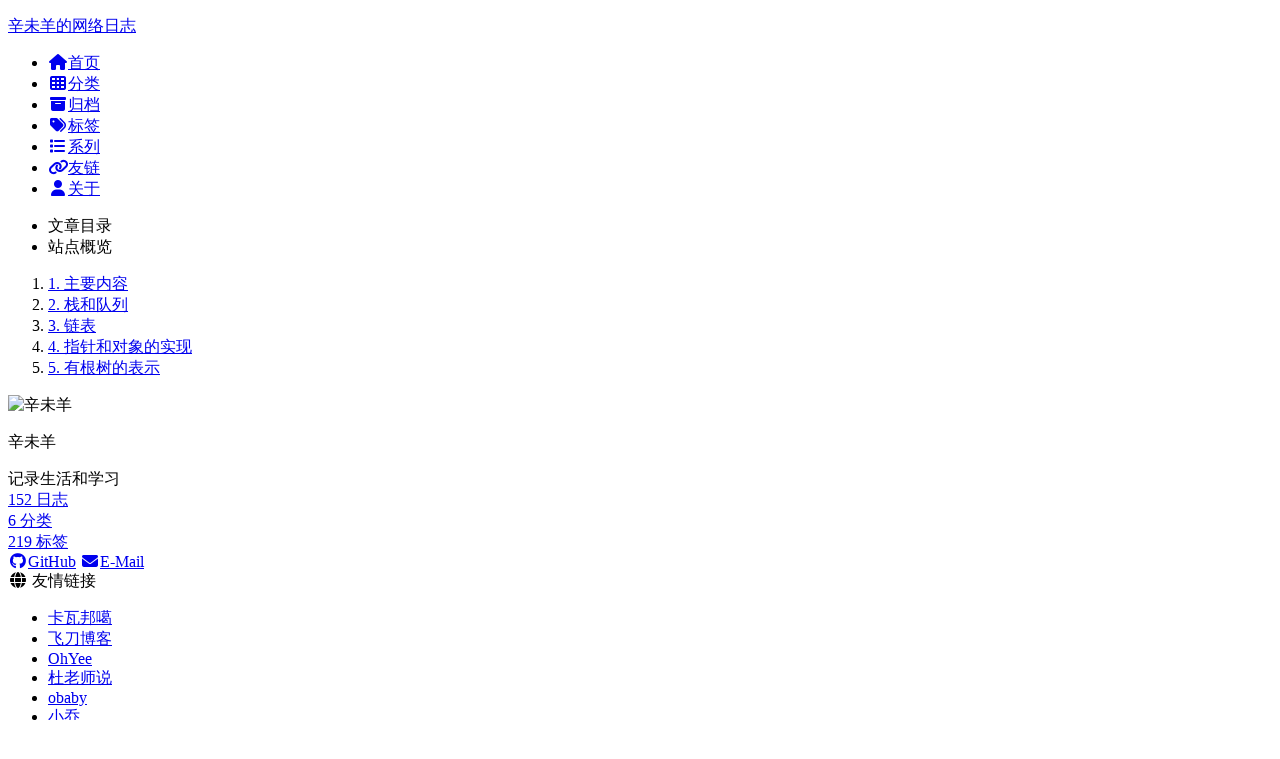

--- FILE ---
content_type: text/html; charset=utf-8
request_url: https://panqiincs.me/2019/11/15/clrs-elementary/
body_size: 7545
content:
<!DOCTYPE html>
<html lang="zh-CN">
<head>
  <meta charset="UTF-8">
<meta name="viewport" content="width=device-width">
<meta name="theme-color" content="#222"><meta name="generator" content="Hexo 7.3.0">

  <link rel="apple-touch-icon" sizes="180x180" href="/images/apple-touch-icon.png">
  <link rel="icon" type="image/png" sizes="32x32" href="/images/favicon-32x32.png">
  <link rel="icon" type="image/png" sizes="16x16" href="/images/favicon-16x16.png">
  <link rel="mask-icon" href="/images/safari-pinned-tab.svg" color="#222">
  <meta name="google-site-verification" content="FFCf4ftiyUodvYUWgmrZN369T0_S9we5eW47HIBiIFk">
  <meta name="msvalidate.01" content="91403D93ADA147CB9AEF6C082F77469A">
  <meta name="baidu-site-verification" content="code-J9YbvwThrX">

<link rel="stylesheet" href="/css/main.css">



<link rel="stylesheet" href="https://unpkg.com/@fortawesome/fontawesome-free@6.7.2/css/all.min.css" integrity="sha256-dABdfBfUoC8vJUBOwGVdm8L9qlMWaHTIfXt+7GnZCIo=" crossorigin="anonymous">

<script class="next-config" data-name="main" type="application/json">{"hostname":"panqiincs.me","root":"/","images":"/images","scheme":"Pisces","darkmode":false,"version":"8.23.1","exturl":false,"sidebar":{"position":"left","width_expanded":320,"width_dual_column":240,"display":"post","padding":18,"offset":12},"hljswrap":true,"codeblock":{"theme":{"light":"github","dark":"tomorrow-night"},"prism":{"light":"prism","dark":"prism-dark"},"copy_button":{"enable":false,"style":null},"fold":{"enable":false,"height":500},"language":false},"bookmark":{"enable":false,"color":"#222","save":"auto"},"mediumzoom":false,"lazyload":false,"pangu":false,"comments":{"style":"tabs","active":null,"storage":true,"lazyload":false,"nav":null},"stickytabs":false,"motion":{"enable":false,"async":false,"duration":200,"transition":{"menu_item":"fadeInDown","post_block":"fadeIn","post_header":"fadeInDown","post_body":"fadeInDown","coll_header":"fadeInLeft","sidebar":"fadeInUp"}},"i18n":{"placeholder":"搜索...","empty":"没有找到任何搜索结果：${query}","hits_time":"找到 ${hits} 个搜索结果（用时 ${time} 毫秒）","hits":"找到 ${hits} 个搜索结果"}}</script><script src="/js/config.js" defer></script>

    <meta name="description" content="主要内容 本章介绍几种基本的数据结构：栈、队列、链表和有根树。此外还介绍由数组构造对象和指针的方法。">
<meta property="og:type" content="article">
<meta property="og:title" content="算法导论第 10 章：基本数据结构">
<meta property="og:url" content="https://panqiincs.me/2019/11/15/clrs-elementary/index.html">
<meta property="og:site_name" content="辛未羊的网络日志">
<meta property="og:description" content="主要内容 本章介绍几种基本的数据结构：栈、队列、链表和有根树。此外还介绍由数组构造对象和指针的方法。">
<meta property="og:locale" content="zh_CN">
<meta property="article:published_time" content="2019-11-15T06:39:06.000Z">
<meta property="article:modified_time" content="2025-02-21T11:09:47.575Z">
<meta property="article:author" content="辛未羊">
<meta property="article:tag" content="链表">
<meta property="article:tag" content="栈">
<meta property="article:tag" content="队列">
<meta name="twitter:card" content="summary">


<link rel="canonical" href="https://panqiincs.me/2019/11/15/clrs-elementary/">


<script class="next-config" data-name="page" type="application/json">{"sidebar":"","isHome":false,"isPost":true,"lang":"zh-CN","comments":true,"permalink":"https://panqiincs.me/2019/11/15/clrs-elementary/","path":"2019/11/15/clrs-elementary/","title":"算法导论第 10 章：基本数据结构"}</script>

<script class="next-config" data-name="calendar" type="application/json">""</script>
<title>算法导论第 10 章：基本数据结构 | 辛未羊的网络日志</title>
  
    <script async src="https://www.googletagmanager.com/gtag/js?id=UA-39536948-1"></script>
  <script class="next-config" data-name="google_analytics" type="application/json">{"tracking_id":"UA-39536948-1","only_pageview":false,"measure_protocol_api_secret":null}</script>
  <script src="/js/third-party/analytics/google-analytics.js" defer></script>




  <script>
    (function(c,l,a,r,i,t,y){
        c[a]=c[a]||function(){(c[a].q=c[a].q||[]).push(arguments)};
        t=l.createElement(r);t.async=1;t.src="https://www.clarity.ms/tag/"+i;
        y=l.getElementsByTagName(r)[0];y.parentNode.insertBefore(t,y);
    })(window, document, "clarity", "script", "blyiajm41p");
</script>




  
  <script src="https://unpkg.com/animejs@3.2.1/lib/anime.min.js" integrity="sha256-XL2inqUJaslATFnHdJOi9GfQ60on8Wx1C2H8DYiN1xY=" crossorigin="anonymous" defer></script>
<script src="/js/utils.js" defer></script><script src="/js/sidebar.js" defer></script><script src="/js/next-boot.js" defer></script>

  






  




  

  <script class="next-config" data-name="enableMath" type="application/json">true</script><script class="next-config" data-name="mathjax" type="application/json">{"enable":true,"tags":"none","js":{"url":"https://unpkg.com/mathjax@3.2.2/es5/tex-mml-chtml.js","integrity":"sha256-MASABpB4tYktI2Oitl4t+78w/lyA+D7b/s9GEP0JOGI="}}</script>
<script src="/js/third-party/math/mathjax.js" defer></script>


<link rel="dns-prefetch" href="https://vercel.panqiincs.me">
  <noscript>
    <link rel="stylesheet" href="/css/noscript.css">
  </noscript>
<link rel="alternate" href="/atom.xml" title="辛未羊的网络日志" type="application/atom+xml">
</head>

<body itemscope itemtype="http://schema.org/WebPage">
  <div class="headband"></div>

  <main class="main">
    <div class="column">
      <header class="header" itemscope itemtype="http://schema.org/WPHeader"><div class="site-brand-container">
  <div class="site-nav-toggle">
    <div class="toggle" aria-label="切换导航栏" role="button">
        <span class="toggle-line"></span>
        <span class="toggle-line"></span>
        <span class="toggle-line"></span>
    </div>
  </div>

  <div class="site-meta">

    <a href="/" class="brand" rel="start">
      <i class="logo-line"></i>
      <p class="site-title">辛未羊的网络日志</p>
      <i class="logo-line"></i>
    </a>
  </div>

  <div class="site-nav-right">
    <div class="toggle popup-trigger" aria-label="搜索" role="button">
    </div>
  </div>
</div>



<nav class="site-nav">
  <ul class="main-menu menu"><li class="menu-item menu-item-home"><a href="/" rel="section"><i class="fa fa-home fa-fw"></i>首页</a></li><li class="menu-item menu-item-categories"><a href="/categories/" rel="section"><i class="fa fa-th fa-fw"></i>分类</a></li><li class="menu-item menu-item-archives"><a href="/archives/" rel="section"><i class="fa fa-archive fa-fw"></i>归档</a></li><li class="menu-item menu-item-tags"><a href="/tags/" rel="section"><i class="fa fa-tags fa-fw"></i>标签</a></li><li class="menu-item menu-item-series"><a href="/series/" rel="section"><i class="fa fa-list fa-fw"></i>系列</a></li><li class="menu-item menu-item-links"><a href="/links/" rel="section"><i class="fa fa-link fa-fw"></i>友链</a></li><li class="menu-item menu-item-about"><a href="/about/" rel="section"><i class="fa fa-user fa-fw"></i>关于</a></li>
  </ul>
</nav>




</header>
        
  
  <aside class="sidebar">

    <div class="sidebar-inner sidebar-nav-active sidebar-toc-active">
      <ul class="sidebar-nav">
        <li class="sidebar-nav-toc">
          文章目录
        </li>
        <li class="sidebar-nav-overview">
          站点概览
        </li>
      </ul>

      <div class="sidebar-panel-container">
        <!--noindex-->
        <div class="post-toc-wrap sidebar-panel">
            <div class="post-toc animated"><ol class="nav"><li class="nav-item nav-level-2"><a class="nav-link" href="#%E4%B8%BB%E8%A6%81%E5%86%85%E5%AE%B9"><span class="nav-number">1.</span> <span class="nav-text">主要内容</span></a></li><li class="nav-item nav-level-2"><a class="nav-link" href="#%E6%A0%88%E5%92%8C%E9%98%9F%E5%88%97"><span class="nav-number">2.</span> <span class="nav-text">栈和队列</span></a></li><li class="nav-item nav-level-2"><a class="nav-link" href="#%E9%93%BE%E8%A1%A8"><span class="nav-number">3.</span> <span class="nav-text">链表</span></a></li><li class="nav-item nav-level-2"><a class="nav-link" href="#%E6%8C%87%E9%92%88%E5%92%8C%E5%AF%B9%E8%B1%A1%E7%9A%84%E5%AE%9E%E7%8E%B0"><span class="nav-number">4.</span> <span class="nav-text">指针和对象的实现</span></a></li><li class="nav-item nav-level-2"><a class="nav-link" href="#%E6%9C%89%E6%A0%B9%E6%A0%91%E7%9A%84%E8%A1%A8%E7%A4%BA"><span class="nav-number">5.</span> <span class="nav-text">有根树的表示</span></a></li></ol></div>
        </div>
        <!--/noindex-->

        <div class="site-overview-wrap sidebar-panel">
          <div class="site-author animated" itemprop="author" itemscope itemtype="http://schema.org/Person">
    <img class="site-author-image" itemprop="image" alt="辛未羊"
      src="/images/avatar.jpg">
  <p class="site-author-name" itemprop="name">辛未羊</p>
  <div class="site-description" itemprop="description">记录生活和学习</div>
</div>
<div class="site-state-wrap animated">
  <nav class="site-state">
      <div class="site-state-item site-state-posts">
        <a href="/archives/">
          <span class="site-state-item-count">152</span>
          <span class="site-state-item-name">日志</span>
        </a>
      </div>
      <div class="site-state-item site-state-categories">
          <a href="/categories/">
        <span class="site-state-item-count">6</span>
        <span class="site-state-item-name">分类</span></a>
      </div>
      <div class="site-state-item site-state-tags">
          <a href="/tags/">
        <span class="site-state-item-count">219</span>
        <span class="site-state-item-name">标签</span></a>
      </div>
  </nav>
</div>
  <div class="links-of-author animated">
      <span class="links-of-author-item">
        <a href="https://github.com/panqiincs" title="GitHub → https:&#x2F;&#x2F;github.com&#x2F;panqiincs" rel="noopener me" target="_blank"><i class="fab fa-github fa-fw"></i>GitHub</a>
      </span>
      <span class="links-of-author-item">
        <a href="mailto:panqihg@hotmail.com" title="E-Mail → mailto:panqihg@hotmail.com" rel="noopener me" target="_blank"><i class="fa fa-envelope fa-fw"></i>E-Mail</a>
      </span>
  </div>

        </div>
      </div>
    </div>

    
    <div class="sidebar-inner sidebar-blogroll">
      <div class="links-of-blogroll animated">
        <div class="links-of-blogroll-title"><i class="fa fa-globe fa-fw"></i>
          友情链接
        </div>
        <ul class="links-of-blogroll-list">
            <li class="links-of-blogroll-item">
              <a href="https://www.kawabangga.com/" title="https:&#x2F;&#x2F;www.kawabangga.com&#x2F;" rel="noopener" target="_blank">卡瓦邦噶</a>
            </li>
            <li class="links-of-blogroll-item">
              <a href="https://www.feidaoboke.com/" title="https:&#x2F;&#x2F;www.feidaoboke.com&#x2F;" rel="noopener" target="_blank">飞刀博客</a>
            </li>
            <li class="links-of-blogroll-item">
              <a href="https://www.ohyee.cc/" title="https:&#x2F;&#x2F;www.ohyee.cc&#x2F;" rel="noopener" target="_blank">OhYee</a>
            </li>
            <li class="links-of-blogroll-item">
              <a href="https://dusays.com/" title="https:&#x2F;&#x2F;dusays.com&#x2F;" rel="noopener" target="_blank">杜老师说</a>
            </li>
            <li class="links-of-blogroll-item">
              <a href="https://oba.by/" title="https:&#x2F;&#x2F;oba.by&#x2F;" rel="noopener" target="_blank">obaby</a>
            </li>
            <li class="links-of-blogroll-item">
              <a href="https://zyq.today/" title="https:&#x2F;&#x2F;zyq.today&#x2F;" rel="noopener" target="_blank">小乔</a>
            </li>
            <li class="links-of-blogroll-item">
              <a href="https://www.yt-blog.top/" title="https:&#x2F;&#x2F;www.yt-blog.top&#x2F;" rel="noopener" target="_blank">Fgaoxing</a>
            </li>
            <li class="links-of-blogroll-item">
              <a href="https://it3q.com/" title="https:&#x2F;&#x2F;it3q.com&#x2F;" rel="noopener" target="_blank">呱牛笔记</a>
            </li>
            <li class="links-of-blogroll-item">
              <a href="https://imcbc.cn/" title="https:&#x2F;&#x2F;imcbc.cn&#x2F;" rel="noopener" target="_blank">BBing</a>
            </li>
        </ul>
      </div>
    </div>
  </aside>


    </div>

    <div class="main-inner post posts-expand">


  


<div class="post-block">
  
  

  <article itemscope itemtype="http://schema.org/Article" class="post-content" lang="zh-CN">
    <link itemprop="mainEntityOfPage" href="https://panqiincs.me/2019/11/15/clrs-elementary/">

    <span hidden itemprop="author" itemscope itemtype="http://schema.org/Person">
      <meta itemprop="image" content="/images/avatar.jpg">
      <meta itemprop="name" content="辛未羊">
    </span>

    <span hidden itemprop="publisher" itemscope itemtype="http://schema.org/Organization">
      <meta itemprop="name" content="辛未羊的网络日志">
      <meta itemprop="description" content="记录生活和学习">
    </span>

    <span hidden itemprop="post" itemscope itemtype="http://schema.org/CreativeWork">
      <meta itemprop="name" content="算法导论第 10 章：基本数据结构 | 辛未羊的网络日志">
      <meta itemprop="description" content="">
    </span>
      <header class="post-header">
        <h1 class="post-title" itemprop="name headline">
          算法导论第 10 章：基本数据结构
        </h1>

        <div class="post-meta-container">
          <div class="post-meta">
    <span class="post-meta-item">
      <span class="post-meta-item-icon">
        <i class="far fa-calendar"></i>
      </span>
      <span class="post-meta-item-text">发表于</span>

      <time title="创建时间：2019-11-15 14:39:06" itemprop="dateCreated datePublished" datetime="2019-11-15T14:39:06+08:00">2019-11-15</time>
    </span>
    <span class="post-meta-item">
      <span class="post-meta-item-icon">
        <i class="far fa-folder"></i>
      </span>
      <span class="post-meta-item-text">分类于</span>
        <span itemprop="about" itemscope itemtype="http://schema.org/Thing">
          <a href="/categories/%E7%A8%8B%E5%BA%8F%E8%AE%BE%E8%AE%A1/" itemprop="url" rel="index"><span itemprop="name">程序设计</span></a>
        </span>
    </span>

  
  
  <span class="post-meta-item">
    
    <span class="post-meta-item-icon">
      <i class="far fa-comment"></i>
    </span>
    <span class="post-meta-item-text">Waline：</span>
  
    <a title="waline" href="/2019/11/15/clrs-elementary/#waline" itemprop="discussionUrl">
      <span class="post-comments-count waline-comment-count" data-path="/2019/11/15/clrs-elementary/" itemprop="commentCount"></span>
    </a>
  </span>
  
  
    <span class="post-meta-break"></span>
    <span class="post-meta-item" title="本文字数">
      <span class="post-meta-item-icon">
        <i class="far fa-file-word"></i>
      </span>
      <span class="post-meta-item-text">本文字数：</span>
      <span>546</span>
    </span>
    <span class="post-meta-item" title="阅读时长">
      <span class="post-meta-item-icon">
        <i class="far fa-clock"></i>
      </span>
      <span class="post-meta-item-text">阅读时长 &asymp;</span>
      <span>2 分钟</span>
    </span>
</div>

        </div>
      </header>

    
    
    
    <div class="post-body" itemprop="articleBody"><h2 id="主要内容">主要内容</h2>
<p>本章介绍几种基本的数据结构：栈、队列、链表和有根树。此外还介绍由数组构造对象和指针的方法。</p>
<span id="more"></span>
<h2 id="栈和队列">栈和队列</h2>
<p><strong>栈</strong>实现的是一种后进先出（last-in, first-out,
LIFO）策略。<strong>队列</strong>实现的是一种先进先出（first-in,
first-out, FIFO）策略。下面通过数组来实现它们。</p>
<p>栈的INSERT操作称为压入（PUSH），而无元素参数的DELETE操作称为弹出（POP）。可以用数组<span
class="math inline">\(S[1..n]\)</span>实现一个最多容纳<span
class="math inline">\(n\)</span>个元素的栈。实现代码如下：</p>
<figure class="highlight c"><table><tr><td class="gutter"><pre><span class="line">1</span><br><span class="line">2</span><br><span class="line">3</span><br><span class="line">4</span><br><span class="line">5</span><br><span class="line">6</span><br><span class="line">7</span><br><span class="line">8</span><br><span class="line">9</span><br><span class="line">10</span><br><span class="line">11</span><br><span class="line">12</span><br><span class="line">13</span><br><span class="line">14</span><br><span class="line">15</span><br><span class="line">16</span><br><span class="line">17</span><br><span class="line">18</span><br><span class="line">19</span><br><span class="line">20</span><br><span class="line">21</span><br><span class="line">22</span><br><span class="line">23</span><br><span class="line">24</span><br><span class="line">25</span><br><span class="line">26</span><br><span class="line">27</span><br><span class="line">28</span><br><span class="line">29</span><br><span class="line">30</span><br><span class="line">31</span><br><span class="line">32</span><br><span class="line">33</span><br><span class="line">34</span><br><span class="line">35</span><br><span class="line">36</span><br><span class="line">37</span><br><span class="line">38</span><br><span class="line">39</span><br><span class="line">40</span><br><span class="line">41</span><br><span class="line">42</span><br><span class="line">43</span><br><span class="line">44</span><br><span class="line">45</span><br><span class="line">46</span><br><span class="line">47</span><br><span class="line">48</span><br><span class="line">49</span><br><span class="line">50</span><br><span class="line">51</span><br><span class="line">52</span><br><span class="line">53</span><br></pre></td><td class="code"><pre><span class="line"><span class="keyword">typedef</span> <span class="class"><span class="keyword">struct</span> __<span class="title">stack</span> &#123;</span></span><br><span class="line">    <span class="type">int</span> top;             <span class="comment">// 指向栈顶</span></span><br><span class="line">    <span class="type">int</span> capacity;        <span class="comment">// 最大容量</span></span><br><span class="line">    <span class="type">int</span> *data;           <span class="comment">// 数据空间</span></span><br><span class="line">&#125; Stack;</span><br><span class="line"></span><br><span class="line"><span class="type">void</span> <span class="title function_">StackInit</span><span class="params">(Stack *stk, <span class="type">int</span> n)</span></span><br><span class="line">&#123;</span><br><span class="line">    stk-&gt;data = <span class="built_in">malloc</span>(n * <span class="keyword">sizeof</span>(<span class="type">int</span>));</span><br><span class="line">    <span class="keyword">if</span> (stk-&gt;data == <span class="literal">NULL</span>) &#123;</span><br><span class="line">        <span class="built_in">printf</span>(<span class="string">&quot;Alloc failed!\n&quot;</span>);</span><br><span class="line">        <span class="built_in">exit</span>(<span class="number">1</span>);</span><br><span class="line">    &#125;</span><br><span class="line">    stk-&gt;capacity = n;</span><br><span class="line">    stk-&gt;top = <span class="number">0</span>;</span><br><span class="line">&#125;</span><br><span class="line"></span><br><span class="line"><span class="type">int</span> <span class="title function_">StackEmpty</span><span class="params">(Stack *stk)</span></span><br><span class="line">&#123;</span><br><span class="line">    <span class="keyword">if</span> (stk-&gt;top == <span class="number">0</span>) &#123;</span><br><span class="line">        <span class="keyword">return</span> <span class="literal">true</span>;</span><br><span class="line">    &#125;</span><br><span class="line">    <span class="keyword">return</span> <span class="literal">false</span>;</span><br><span class="line">&#125;</span><br><span class="line"></span><br><span class="line"><span class="type">int</span> <span class="title function_">StackFull</span><span class="params">(Stack *stk)</span></span><br><span class="line">&#123;</span><br><span class="line">    <span class="keyword">if</span> (stk-&gt;top == stk-&gt;capacity) &#123;</span><br><span class="line">        <span class="keyword">return</span> <span class="literal">true</span>;</span><br><span class="line">    &#125;</span><br><span class="line">    <span class="keyword">return</span> <span class="literal">false</span>;</span><br><span class="line">&#125;</span><br><span class="line"></span><br><span class="line"><span class="type">void</span> <span class="title function_">Push</span><span class="params">(Stack *stk, <span class="type">int</span> x)</span></span><br><span class="line">&#123;</span><br><span class="line">    <span class="keyword">if</span> (StackFull(stk)) &#123;</span><br><span class="line">        <span class="built_in">printf</span>(<span class="string">&quot;Overflow!\n&quot;</span>);</span><br><span class="line">        <span class="built_in">exit</span>(<span class="number">1</span>);</span><br><span class="line">    &#125;</span><br><span class="line">    ++stk-&gt;top;</span><br><span class="line">    stk-&gt;data[stk-&gt;top] = x;</span><br><span class="line">&#125;</span><br><span class="line"></span><br><span class="line"><span class="type">int</span> <span class="title function_">Pop</span><span class="params">(Stack *stk)</span></span><br><span class="line">&#123;</span><br><span class="line">    <span class="keyword">if</span> (StackEmpty(stk)) &#123;</span><br><span class="line">        <span class="built_in">printf</span>(<span class="string">&quot;Underflow!\n&quot;</span>);</span><br><span class="line">        <span class="built_in">exit</span>(<span class="number">1</span>);</span><br><span class="line">    &#125; <span class="keyword">else</span> &#123;</span><br><span class="line">        --stk-&gt;top;</span><br><span class="line">        <span class="keyword">return</span> stk-&gt;data[stk-&gt;top+<span class="number">1</span>];</span><br><span class="line">    &#125;</span><br><span class="line">&#125;</span><br></pre></td></tr></table></figure>
<p>队列上的INSERT操作称之为入队（ENQUEUE），无元素参数的DELETE操作称之为出队（DEQUEUE）。队列有队头（head）和队尾（tail），元素入队时，它被放到队尾的位置；而出队的元素总是队头的那个。可以用数组<span
class="math inline">\(Q[1..n]\)</span>实现一个最多容纳<span
class="math inline">\(n-1\)</span>个元素的环形队列。代码实现如下：</p>
<figure class="highlight c"><table><tr><td class="gutter"><pre><span class="line">1</span><br><span class="line">2</span><br><span class="line">3</span><br><span class="line">4</span><br><span class="line">5</span><br><span class="line">6</span><br><span class="line">7</span><br><span class="line">8</span><br><span class="line">9</span><br><span class="line">10</span><br><span class="line">11</span><br><span class="line">12</span><br><span class="line">13</span><br><span class="line">14</span><br><span class="line">15</span><br><span class="line">16</span><br><span class="line">17</span><br><span class="line">18</span><br><span class="line">19</span><br><span class="line">20</span><br><span class="line">21</span><br><span class="line">22</span><br><span class="line">23</span><br><span class="line">24</span><br><span class="line">25</span><br><span class="line">26</span><br><span class="line">27</span><br><span class="line">28</span><br><span class="line">29</span><br><span class="line">30</span><br><span class="line">31</span><br><span class="line">32</span><br><span class="line">33</span><br><span class="line">34</span><br><span class="line">35</span><br><span class="line">36</span><br><span class="line">37</span><br><span class="line">38</span><br><span class="line">39</span><br><span class="line">40</span><br><span class="line">41</span><br><span class="line">42</span><br><span class="line">43</span><br><span class="line">44</span><br><span class="line">45</span><br><span class="line">46</span><br><span class="line">47</span><br><span class="line">48</span><br><span class="line">49</span><br><span class="line">50</span><br><span class="line">51</span><br><span class="line">52</span><br><span class="line">53</span><br><span class="line">54</span><br><span class="line">55</span><br><span class="line">56</span><br><span class="line">57</span><br><span class="line">58</span><br><span class="line">59</span><br><span class="line">60</span><br><span class="line">61</span><br><span class="line">62</span><br><span class="line">63</span><br><span class="line">64</span><br><span class="line">65</span><br><span class="line">66</span><br></pre></td><td class="code"><pre><span class="line"><span class="keyword">typedef</span> <span class="class"><span class="keyword">struct</span> __<span class="title">queue</span> &#123;</span></span><br><span class="line">    <span class="type">int</span> head;      <span class="comment">// 队头</span></span><br><span class="line">    <span class="type">int</span> tail;      <span class="comment">// 队尾</span></span><br><span class="line">    <span class="type">int</span> capacity;  <span class="comment">// 队列容量</span></span><br><span class="line">    <span class="type">int</span> *data;     <span class="comment">// 数据空间</span></span><br><span class="line">&#125; Queue;</span><br><span class="line"></span><br><span class="line"><span class="type">void</span> <span class="title function_">QueueInit</span><span class="params">(Queue *q, <span class="type">int</span> n)</span></span><br><span class="line">&#123;</span><br><span class="line">    q-&gt;data = <span class="built_in">malloc</span>(n * <span class="keyword">sizeof</span>(<span class="type">int</span>));</span><br><span class="line">    <span class="keyword">if</span> (q-&gt;data == <span class="literal">NULL</span>) &#123;</span><br><span class="line">        <span class="built_in">printf</span>(<span class="string">&quot;Alloc failed!\n&quot;</span>);</span><br><span class="line">        <span class="built_in">exit</span>(<span class="number">1</span>);</span><br><span class="line">    &#125;</span><br><span class="line">    q-&gt;capacity = n - <span class="number">1</span>;  <span class="comment">// 空间为n的数组只能容纳n-1个队列元素</span></span><br><span class="line">    q-&gt;head = <span class="number">0</span>;</span><br><span class="line">    q-&gt;tail = <span class="number">0</span>;</span><br><span class="line">&#125;</span><br><span class="line"></span><br><span class="line"><span class="type">int</span> <span class="title function_">QueueFull</span><span class="params">(Queue *q)</span></span><br><span class="line">&#123;</span><br><span class="line">    <span class="keyword">if</span> (q-&gt;head == q-&gt;tail + <span class="number">1</span>) &#123;</span><br><span class="line">        <span class="keyword">return</span> TRUE;</span><br><span class="line">    &#125;</span><br><span class="line">    <span class="keyword">return</span> FALSE;</span><br><span class="line">&#125;</span><br><span class="line"></span><br><span class="line"><span class="type">int</span> <span class="title function_">QueueEmpty</span><span class="params">(Queue *q)</span></span><br><span class="line">&#123;</span><br><span class="line">    <span class="keyword">if</span> (q-&gt;head == q-&gt;tail) &#123;</span><br><span class="line">        <span class="keyword">return</span> TRUE;</span><br><span class="line">    &#125;</span><br><span class="line">    <span class="keyword">return</span> FALSE;</span><br><span class="line">&#125;</span><br><span class="line"></span><br><span class="line"><span class="type">void</span> <span class="title function_">Enqueue</span><span class="params">(Queue *q, <span class="type">int</span> x)</span></span><br><span class="line">&#123;</span><br><span class="line">    <span class="keyword">if</span> (QueueFull(q)) &#123;</span><br><span class="line">        <span class="built_in">printf</span>(<span class="string">&quot;Overflow!\n&quot;</span>);</span><br><span class="line">        <span class="built_in">exit</span>(<span class="number">1</span>);</span><br><span class="line">    &#125;</span><br><span class="line"></span><br><span class="line">    q-&gt;data[q-&gt;tail] = x;</span><br><span class="line">    <span class="keyword">if</span> (q-&gt;tail == q-&gt;capacity) &#123;</span><br><span class="line">        q-&gt;tail = <span class="number">0</span>;</span><br><span class="line">    &#125; <span class="keyword">else</span> &#123;</span><br><span class="line">        ++q-&gt;tail;</span><br><span class="line">    &#125;</span><br><span class="line">&#125;</span><br><span class="line"></span><br><span class="line"><span class="type">int</span> <span class="title function_">Dequeue</span><span class="params">(Queue *q)</span></span><br><span class="line">&#123;</span><br><span class="line">    <span class="keyword">if</span> (QueueEmpty(q)) &#123;</span><br><span class="line">        <span class="built_in">printf</span>(<span class="string">&quot;Underflow!\n&quot;</span>);</span><br><span class="line">        <span class="built_in">exit</span>(<span class="number">1</span>);</span><br><span class="line">    &#125;</span><br><span class="line"></span><br><span class="line">    x = q-&gt;data[q-&gt;head];</span><br><span class="line">    <span class="keyword">if</span> (q-&gt;head == q-&gt;capacity) &#123;</span><br><span class="line">        q-&gt;head = <span class="number">0</span>;</span><br><span class="line">    &#125; <span class="keyword">else</span> &#123;</span><br><span class="line">        ++q-&gt;head;</span><br><span class="line">    &#125;</span><br><span class="line"></span><br><span class="line">    <span class="keyword">return</span> x;</span><br><span class="line">&#125;</span><br></pre></td></tr></table></figure>
<h2 id="链表">链表</h2>
<p>略。</p>
<h2 id="指针和对象的实现">指针和对象的实现</h2>
<p>略。</p>
<h2 id="有根树的表示">有根树的表示</h2>
<p>略。</p>

    </div>

    
    
    

    <footer class="post-footer">
          

<div class="post-copyright">
<ul>
  <li class="post-copyright-author">
      <strong>本文作者： </strong>辛未羊
  </li>
  <li class="post-copyright-link">
      <strong>本文链接：</strong>
      <a href="https://panqiincs.me/2019/11/15/clrs-elementary/" title="算法导论第 10 章：基本数据结构">https://panqiincs.me/2019/11/15/clrs-elementary/</a>
  </li>
  <li class="post-copyright-license">
      <strong>版权声明： </strong>本博客所有文章除特别声明外，均采用 <a href="https://creativecommons.org/licenses/by-nc-sa/4.0/" rel="noopener" target="_blank"><i class="fab fa-fw fa-creative-commons"></i>BY-NC-SA</a> 许可协议。转载请注明出处！
  </li>
</ul>
</div>

          <div class="post-tags">
              <a href="/tags/%E9%93%BE%E8%A1%A8/" rel="tag"># 链表</a>
              <a href="/tags/%E6%A0%88/" rel="tag"># 栈</a>
              <a href="/tags/%E9%98%9F%E5%88%97/" rel="tag"># 队列</a>
          </div>

        

          <div class="post-nav">
            <div class="post-nav-item">
                <a href="/2019/09/25/mcu-gpio-settings/" rel="prev" title="单片机的GPIO配置">
                  <i class="fa fa-angle-left"></i> 单片机的GPIO配置
                </a>
            </div>
            <div class="post-nav-item">
                <a href="/2020/04/15/during-the-pandemic/" rel="next" title="疫情期在湖北的经历">
                  疫情期在湖北的经历 <i class="fa fa-angle-right"></i>
                </a>
            </div>
          </div>
    </footer>
  </article>
</div>






    <div class="comments" id="waline"></div>
</div>
  </main>

  <footer class="footer">
    <div class="footer-inner">

  <div class="copyright">
    &copy; 2013 – 
    <span itemprop="copyrightYear">2025</span>
    <span class="with-love">
      <i class="fa fa-heart"></i>
    </span>
    <span class="author" itemprop="copyrightHolder">辛未羊</span>
  </div>
<div class="wordcount">
  <span class="post-meta-item">
    <span class="post-meta-item-icon">
      <i class="fa fa-chart-line"></i>
    </span>
    <span title="站点总字数">162k</span>
  </span>
  <span class="post-meta-item">
    <span class="post-meta-item-icon">
      <i class="fa fa-coffee"></i>
    </span>
    <span title="站点阅读时长">9:48</span>
  </span>
</div>





  <div>
    <script charset="UTF-8" id="LA_COLLECT" src="//sdk.51.la/js-sdk-pro.min.js"></script>
    <script>LA.init({id: "JjD4gEghP0h7Vn4U",ck: "JjD4gEghP0h7Vn4U"})</script>
  </div>

  <div class="powered-by">由 <a href="https://hexo.io/" rel="noopener" target="_blank">Hexo</a> & <a href="https://theme-next.js.org/pisces/" rel="noopener" target="_blank">NexT.Pisces</a> 强力驱动
  </div>

    </div>
  </footer>

  
  <div class="toggle sidebar-toggle" role="button">
    <span class="toggle-line"></span>
    <span class="toggle-line"></span>
    <span class="toggle-line"></span>
  </div>
  <div class="sidebar-dimmer"></div>
  <div class="back-to-top" role="button" aria-label="返回顶部">
    <i class="fa fa-arrow-up fa-lg"></i>
    <span>0%</span>
  </div>

<noscript>
  <div class="noscript-warning">Theme NexT works best with JavaScript enabled</div>
</noscript>
<script class="next-config" data-name="waline" type="application/json">{"lang":"zh-cn","enable":true,"serverURL":"https://vercel.panqiincs.me","cssUrl":"https://unpkg.com/@waline/client@v2/dist/waline.css","commentCount":true,"pageview":false,"placeholder":"欢迎留言交流","avatar":"mm","meta":["nick","mail","link"],"pageSize":10,"visitor":false,"comment_count":true,"recordIP":true,"enableQQ":false,"requiredFields":[],"libUrl":"//unpkg.com/@waline/client@v2/dist/waline.js","el":"#waline","comment":true,"path":"/2019/11/15/clrs-elementary/"}</script>
<link rel="stylesheet" href="https://unpkg.com/@waline/client@v2/dist/waline.css">
<script>
document.addEventListener('page:loaded', () => {
  NexT.utils.loadComments(CONFIG.waline.el).then(() =>
    NexT.utils.getScript(CONFIG.waline.libUrl, { condition: window.Waline })
  ).then(() => 
    Waline.init(Object.assign({}, CONFIG.waline,{ el: document.querySelector(CONFIG.waline.el) }))
  );
});
</script>

</body>
</html>
